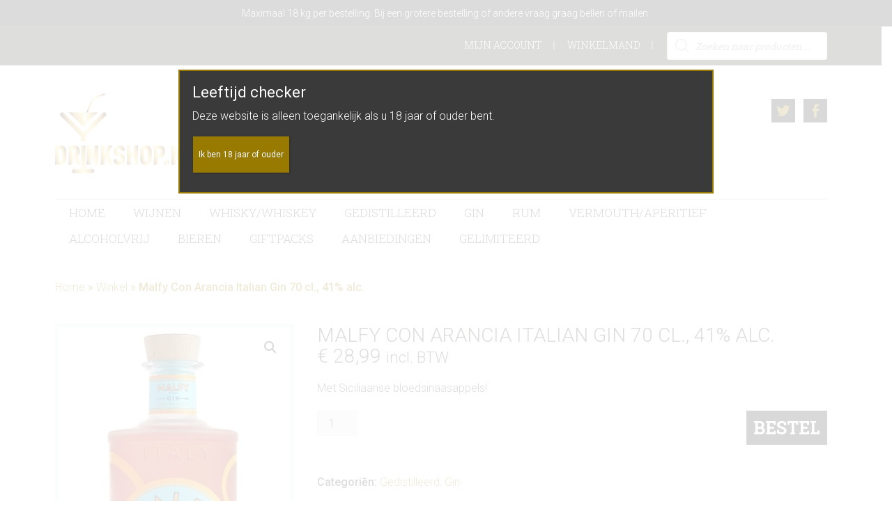

--- FILE ---
content_type: application/javascript; charset=utf-8
request_url: https://www.drinkshop.nl/wp-content/plugins/advanced-product-fields-for-woocommerce-pro/assets/js/datepicker.min.js?ver=1.9.10
body_size: 5605
content:
!function(c){function s(t,e){for(var i=0;i<e.length;i++){var a=e[i];a.enumerable=a.enumerable||!1,a.configurable=!0,"value"in a&&(a.writable=!0),Object.defineProperty(t,a.key,a)}}c=c&&c.hasOwnProperty("default")?c.default:c;var n={autoShow:!1,autoHide:!1,autoPick:!1,inline:!1,container:null,trigger:null,language:"",format:"mm/dd/yyyy",date:null,startDate:null,endDate:null,startView:0,weekStart:0,yearFirst:!1,yearSuffix:"",days:["Sunday","Monday","Tuesday","Wednesday","Thursday","Friday","Saturday"],daysShort:["Sun","Mon","Tue","Wed","Thu","Fri","Sat"],daysMin:["Su","Mo","Tu","We","Th","Fr","Sa"],months:["January","February","March","April","May","June","July","August","September","October","November","December"],monthsShort:["Jan","Feb","Mar","Apr","May","Jun","Jul","Aug","Sep","Oct","Nov","Dec"],itemTag:"li",mutedClass:"muted",pickedClass:"picked",disabledClass:"disabled",highlightedClass:"highlighted",template:'<div class="wapf-dp-c"> <div class="dp-panel" data-view="years picker"> <div class="wapf-dp-header"> <div data-view="years prev">&lsaquo;</div><div class="current" data-view="years current"></div><div data-view="years next">&rsaquo;</div></div><ul data-view="years"></ul> </div><div class="dp-panel" data-view="months picker"> <div class="wapf-dp-header"> <div data-view="year prev">&lsaquo;</div><div class="current" data-view="year current"></div><div data-view="year next">&rsaquo;</div></div><ul data-view="months"></ul> </div><div class="dp-panel" data-view="days picker"> <div class="wapf-dp-header"> <div data-view="month prev">&lsaquo;</div><div class="current" data-view="month current"></div><div data-view="month next">&rsaquo;</div></div><ul class="weeks" data-view="week"></ul> <ul data-view="days"></ul> </div></div>',offset:10,zIndex:1e3,filter:null,show:null,hide:null,pick:null},t="undefined"!=typeof window,e=t?window:{},i=t&&"ontouchstart"in e.document.documentElement,l="wapf-dp",r="click.".concat(l),h="focus.".concat(l),o="hide.".concat(l),d="keyup.".concat(l),u="pick.".concat(l),a="resize.".concat(l),p="scroll.".concat(l),f="show.".concat(l),g="touchstart.".concat(l),y="".concat(l,"-hide"),v={},m=0,w=1,k=2,D=Object.prototype.toString;function b(t){return"string"==typeof t}var C=Number.isNaN||e.isNaN;function $(t){return"number"==typeof t&&!C(t)}function x(t){return void 0===t}function M(t){return"date"===D.call(t).slice(8,-1).toLowerCase()&&!C(t.getTime())}function F(a,s){for(var t=arguments.length,n=new Array(2<t?t-2:0),e=2;e<t;e++)n[e-2]=arguments[e];return function(){for(var t=arguments.length,e=new Array(t),i=0;i<t;i++)e[i]=arguments[i];return a.apply(s,n.concat(e))}}function Y(t){return'[data-view="'.concat(t,'"]')}function q(t,e){return[31,(t=t)%4==0&&t%100!=0||t%400==0?29:28,31,30,31,30,31,31,30,31,30,31][e]}function V(t,e,i){return Math.min(i,q(t,e))}var I=/(y|m|d)+/g;function S(i){var t=String(i).toLowerCase(),e=t.match(I);if(!e||0===e.length)throw new Error("Invalid date format.");return i={source:t,parts:e},c.each(e,function(t,e){switch(e){case"dd":case"d":i.hasDay=!0;break;case"mm":case"m":i.hasMonth=!0;break;case"yyyy":case"yy":i.hasYear=!0}}),i}function T(t,e){var i=1<arguments.length&&void 0!==e?e:1,a=String(Math.abs(t)),s=a.length,n="";for(t<0&&(n+="-");s<i;)s+=1,n+="0";return n+a}window.dpParseFormat=S;var P=/\d+/g,N={show:function(){this.built||this.build(),this.shown||this.trigger(f).isDefaultPrevented()||(this.shown=!0,this.$picker.removeClass(y).on(r,c.proxy(this.click,this)),this.showView(this.options.startView),this.inline||(this.$scrollParent.on(p,c.proxy(this.place,this)),c(window).on(a,this.onResize=F(this.place,this)),c(document).on(r,this.onGlobalClick=F(this.globalClick,this)),c(document).on(d,this.onGlobalKeyup=F(this.globalKeyup,this)),i&&c(document).on(g,this.onTouchStart=F(this.touchstart,this)),this.place()))},hide:function(){this.shown&&(this.trigger(o).isDefaultPrevented()||(this.shown=!1,this.$picker.addClass(y).off(r,this.click),this.inline||(this.$scrollParent.off(p,this.place),c(window).off(a,this.onResize),c(document).off(r,this.onGlobalClick),c(document).off(d,this.onGlobalKeyup),i&&c(document).off(g,this.onTouchStart))))},toggle:function(){this.shown?this.hide():this.show()},update:function(){var t=this.getValue();t!==this.oldValue&&(this.setDate(t,!0),this.oldValue=t)},pick:function(t){var e=this.$element,i=this.date;this.trigger(u,{view:t||"",date:i}).isDefaultPrevented()||(i=this.formatDate(this.date),this.setValue(i),this.isInput&&(e.trigger("input"),e.trigger("change")))},reset:function(){this.setDate(this.initialDate,!0),this.setValue(this.initialValue),this.shown&&this.showView(this.options.startView)},getMonthName:function(t,e){var i=this.options,a=i.monthsShort,i=i.months;return c.isNumeric(t)?t=Number(t):x(e)&&(e=t),(i=!0===e?a:i)[$(t)?t:this.date.getMonth()]},getDayName:function(t,e,i){var a=this.options,s=a.days;return c.isNumeric(t)?t=Number(t):(x(i)&&(i=e),x(e)&&(e=t)),i?s=a.daysMin:e&&(s=a.daysShort),s[$(t)?t:this.date.getDay()]},getDate:function(t){var e=this.date;return t?this.formatDate(e):new Date(e)},setDate:function(t,e){var i=this.options.filter;(M(t)||b(t))&&(t=this.parseDate(t),"function"==typeof i&&!1===i.call(this.$element,t,"day")||(this.date=t,this.viewDate=new Date(t),e||this.pick(),this.built&&this.render()))},setStartDate:function(t){M(t)||b(t)?this.startDate=this.parseDate(t):this.startDate=null,this.built&&this.render()},setEndDate:function(t){M(t)||b(t)?this.endDate=this.parseDate(t):this.endDate=null,this.built&&this.render()},parseDate:function(a,t){var s=t?window.dpParseFormat(t):this.format,t=[];return M(a)||(b(a)&&(t=a.match(P)||[]),M(a=a?new Date(a):new Date)||(a=new Date),t.length===s.parts.length&&(c.each(t,function(t,e){var i=parseInt(e,10);switch(s.parts[t]){case"yy":a.setFullYear(2e3+i);break;case"yyyy":a.setFullYear(2===e.length?2e3+i:i);break;case"mm":case"m":a.setMonth(i-1)}}),c.each(t,function(t,e){var i=parseInt(e,10);switch(s.parts[t]){case"dd":case"d":a.setDate(i)}}))),new Date(a.getFullYear(),a.getMonth(),a.getDate())},formatDate:function(t){var e,i,a,s=this.format,n="";return M(t)&&(e=t.getFullYear(),i=t.getMonth(),t=t.getDate(),a={d:t,dd:T(t,2),m:i+1,mm:T(i+1,2),yy:String(e).substring(2),yyyy:T(e,4)},n=s.source,c.each(s.parts,function(t,e){n=n.replace(e,a[e])})),n},destroy:function(){this.unbind(),this.unbuild(),this.$element.removeData(l)}};window.dpParseDate=N.parseDate;var j={click:function(t){var e=c(t.target);e.is("span")&&(e=e.parent());var i=this.options,a=this.date,s=this.viewDate,n=this.format;if(t.stopPropagation(),t.preventDefault(),!e.hasClass("disabled")){var r=e.data("view"),h=s.getFullYear(),o=s.getMonth(),l=s.getDate();switch(r){case"years prev":case"years next":s.setFullYear(h="years prev"===r?h-10:h+10),s.setDate(V(h,o,l)),this.renderYears();break;case"year prev":case"year next":s.setFullYear(h="year prev"===r?h-1:h+1),s.setDate(V(h,o,l)),this.renderMonths();break;case"year current":n.hasYear&&this.showView(k);break;case"year picked":n.hasMonth?this.showView(w):(e.siblings(".".concat(i.pickedClass)).removeClass(i.pickedClass).data("view","year"),this.hideView()),this.pick("year");break;case"year":h=parseInt(e.find("span").text(),10),a.setDate(V(h,o,l)),a.setFullYear(h),s.setDate(V(h,o,l)),s.setFullYear(h),n.hasMonth?this.showView(w):(e.addClass(i.pickedClass).data("view","year picked").siblings(".".concat(i.pickedClass)).removeClass(i.pickedClass).data("view","year"),this.hideView()),this.pick("year");break;case"month prev":case"month next":(o="month prev"===r?o-1:o+1)<0?(--h,o+=12):11<o&&(h+=1,o-=12),s.setFullYear(h),s.setDate(V(h,o,l)),s.setMonth(o),this.renderDays();break;case"month current":n.hasMonth&&this.showView(w);break;case"month picked":n.hasDay?this.showView(m):(e.siblings(".".concat(i.pickedClass)).removeClass(i.pickedClass).data("view","month"),this.hideView()),this.pick("month");break;case"month":o=c.inArray(e.find("span").text(),i.monthsShort),a.setFullYear(h),a.setDate(V(h,o,l)),a.setMonth(o),s.setFullYear(h),s.setDate(V(h,o,l)),s.setMonth(o),n.hasDay?this.showView(m):(e.addClass(i.pickedClass).data("view","month picked").siblings(".".concat(i.pickedClass)).removeClass(i.pickedClass).data("view","month"),this.hideView()),this.pick("month");break;case"day prev":case"day next":case"day":"day prev"===r?--o:"day next"===r&&(o+=1),l=parseInt(e.find("span").text(),10),a.setDate(1),a.setFullYear(h),a.setMonth(o),a.setDate(l),s.setDate(1),s.setFullYear(h),s.setMonth(o),s.setDate(l),this.renderDays(),"day"===r&&this.hideView(),this.pick("day");break;case"day picked":this.hideView(),this.pick("day")}}},globalClick:function(t){for(var e=t.target,i=this.element,a=this.$trigger[0],s=!0;e!==document;){if(e===a||e===i){s=!1;break}e=e.parentNode}s&&this.hide()},keyup:function(){this.update()},globalKeyup:function(t){var e=t.target,i=t.key,t=t.keyCode;this.isInput&&e!==this.element&&this.shown&&("Tab"===i||9===t)&&this.hide()},touchstart:function(t){t=t.target;this.isInput&&t!==this.element&&!c.contains(this.$picker[0],t)&&(this.hide(),this.element.blur())}},A={render:function(){this.renderYears(),this.renderMonths(),this.renderDays()},renderWeek:function(){var i=this,a=[],t=this.options,e=t.weekStart,t=t.daysMin,e=parseInt(e,10)%7,t=t.slice(e).concat(t.slice(0,e));c.each(t,function(t,e){a.push(i.createItem({text:e}))}),this.$week.html(a.join(""))},renderYears:function(){for(var t=this.options,e=this.startDate,i=this.endDate,a=t.disabledClass,s=t.filter,t=t.yearSuffix,n=this.viewDate.getFullYear(),r=(new Date).getFullYear(),h=this.date.getFullYear(),o=[],l=!1,d=!1,c=-5;c<=6;c+=1){var u=new Date(n+c,1,1),p=!1;e&&(p=u.getFullYear()<e.getFullYear(),-5===c&&(l=p)),!p&&i&&(p=u.getFullYear()>i.getFullYear(),6===c&&(d=p)),!p&&s&&(p=!1===s.call(this.$element,u,"year"));var f=n+c===h;o.push(this.createItem({picked:f,disabled:p,text:n+c,view:p?"year disabled":f?"year picked":"year",highlighted:u.getFullYear()===r}))}this.$yearsPrev.toggleClass(a,l),this.$yearsNext.toggleClass(a,d),this.$yearsCurrent.toggleClass(a,!0).html("".concat(n+-5+t," - ").concat(n+6).concat(t)),this.$years.html(o.join(""))},renderMonths:function(){for(var t=this.options,e=this.startDate,i=this.endDate,a=this.viewDate,s=t.disabledClass||"",n=t.monthsShort,r="function"==typeof t.filter&&t.filter,h=a.getFullYear(),a=new Date,o=a.getFullYear(),l=a.getMonth(),d=this.date.getFullYear(),c=this.date.getMonth(),u=[],p=!1,f=!1,g=0;g<=11;g+=1){var y=new Date(h,g,1),v=!1;!(v=!(v=e?(p=y.getFullYear()===e.getFullYear())&&y.getMonth()<e.getMonth():v)&&i?(f=y.getFullYear()===i.getFullYear())&&y.getMonth()>i.getMonth():v)&&r&&(v=!1===r.call(this.$element,y,"month"));var m=h===d&&g===c,w=m?"month picked":"month";u.push(this.createItem({disabled:v,picked:m,highlighted:h===o&&y.getMonth()===l,index:g,text:n[g],view:v?"month disabled":w}))}this.$yearPrev.toggleClass(s,p),this.$yearNext.toggleClass(s,f),this.$yearCurrent.toggleClass(s,p&&f).html(h+t.yearSuffix||""),this.$months.html(u.join(""))},renderDays:function(){var t=this.$element,e=this.options,i=this.startDate,a=this.endDate,s=this.viewDate,n=this.date,r=e.disabledClass,h=e.filter,o=e.months,l=e.weekStart,d=e.yearSuffix,c=s.getFullYear(),u=s.getMonth(),s=new Date,p=s.getFullYear(),f=s.getMonth(),g=s.getDate(),y=n.getFullYear(),v=n.getMonth(),m=n.getDate(),w=[],k=c,D=u,s=!1;0===u?(--k,D=11):--D;var b,C=q(k,D),n=new Date(c,u,1);for((b=n.getDay()-parseInt(l,10)%7)<=0&&(b+=7),i&&(s=n.getTime()<=i.getTime()),P=C-(b-1);P<=C;P+=1){var $=new Date(k,D,P),x=!1;!(x=i?$.getTime()<i.getTime():x)&&h&&(x=!1===h.call(t,$,"day")),w.push(this.createItem({disabled:x,highlighted:k===p&&D===f&&$.getDate()===g,muted:!0,picked:k===y&&D===v&&P===m,text:P,view:"day prev"}))}var M=[],F=c,Y=u,l=!1;11===u?(F+=1,Y=0):Y+=1,C=q(c,u),b=42-(w.length+C);n=new Date(c,u,C);for(a&&(l=n.getTime()>=a.getTime()),P=1;P<=b;P+=1){var V=new Date(F,Y,P),I=F===y&&Y===v&&P===m,S=!1;!(S=a?V.getTime()>a.getTime():S)&&h&&(S=!1===h.call(t,V,"day")),M.push(this.createItem({disabled:S,picked:I,highlighted:F===p&&Y===f&&V.getDate()===g,muted:!0,text:P,view:"day next"}))}for(var T=[],P=1;P<=C;P+=1){var N=new Date(c,u,P),j=!1;!(j=!(j=i?N.getTime()<i.getTime():j)&&a?N.getTime()>a.getTime():j)&&h&&(j=!1===h.call(t,N,"day"));var A=c===y&&u===v&&P===m,O=A?"day picked":"day";T.push(this.createItem({disabled:j,picked:A,highlighted:c===p&&u===f&&N.getDate()===g,text:P,view:j?"day disabled":O}))}this.$monthPrev.toggleClass(r,s),this.$monthNext.toggleClass(r,l),this.$monthCurrent.toggleClass(r,s&&l).html(e.yearFirst?"".concat(c+d," ").concat(o[u]):"".concat(o[u]," ").concat(c).concat(d)),this.$days.html(w.join("")+T.join("")+M.join(""))}},O="".concat(l,"-top-left"),t="".concat(l,"-top-right"),W="".concat(l,"-bottom-left"),e="".concat(l,"-bottom-right"),z=[O,t,W,e].join(" "),J=function(){function t(t){var e=1<arguments.length&&void 0!==arguments[1]?arguments[1]:{};this.$element=c(t),this.element=t,this.options=c.extend({},n,v[e.language],c.isPlainObject(e)&&e),this.$scrollParent=function(t,e){var i=1<arguments.length&&void 0!==e&&e,a=(r=c(t)).css("position"),s="absolute"===a,n=i?/auto|scroll|hidden/:/auto|scroll/,r=r.parents().filter(function(t,e){e=c(e);return(!s||"static"!==e.css("position"))&&n.test(e.css("overflow")+e.css("overflow-y")+e.css("overflow-x"))}).eq(0);return"fixed"!==a&&r.length?r:c(t.ownerDocument||document)}(t,!0),this.built=!1,this.shown=!1,this.isInput=!1,this.inline=!1,this.initialValue="",this.initialDate=null,this.startDate=null,this.endDate=null,this.init()}var e,i,a;return e=t,a=[{key:"setDefaults",value:function(){var t=0<arguments.length&&void 0!==arguments[0]?arguments[0]:{};c.extend(n,v[t.language],c.isPlainObject(t)&&t)}}],(i=[{key:"init",value:function(){var t=this.$element,e=this.options,i=e.startDate,a=e.endDate,s=e.date;this.$trigger=c(e.trigger),this.isInput=t.is("input")||t.is("textarea"),this.inline=e.inline&&(e.container||!this.isInput),this.format=S(e.format);t=this.getValue();this.initialValue=t,this.oldValue=t,s=this.parseDate(s||t),i&&(i=this.parseDate(i),s.getTime()<i.getTime()&&(s=new Date(i)),this.startDate=i),a&&(a=this.parseDate(a),i&&a.getTime()<i.getTime()&&(a=new Date(i)),s.getTime()>a.getTime()&&(s=new Date(a)),this.endDate=a),this.date=s,this.viewDate=new Date(s),this.initialDate=new Date(this.date),this.bind(),(e.autoShow||this.inline)&&this.show(),e.autoPick&&this.pick()}},{key:"build",value:function(){var t,e,i;this.built||(this.built=!0,t=this.$element,e=this.options,i=c(e.template),this.$picker=i,this.$week=i.find(Y("week")),this.$yearsPicker=i.find(Y("years picker")),this.$yearsPrev=i.find(Y("years prev")),this.$yearsNext=i.find(Y("years next")),this.$yearsCurrent=i.find(Y("years current")),this.$years=i.find(Y("years")),this.$monthsPicker=i.find(Y("months picker")),this.$yearPrev=i.find(Y("year prev")),this.$yearNext=i.find(Y("year next")),this.$yearCurrent=i.find(Y("year current")),this.$months=i.find(Y("months")),this.$daysPicker=i.find(Y("days picker")),this.$monthPrev=i.find(Y("month prev")),this.$monthNext=i.find(Y("month next")),this.$monthCurrent=i.find(Y("month current")),this.$days=i.find(Y("days")),this.inline?c(e.container||t).append(i.addClass("".concat(l,"-inline"))):(c(document.body).append(i.addClass("".concat(l,"-dropdown"))),i.addClass(y).css({zIndex:parseInt(e.zIndex,10)})),this.renderWeek())}},{key:"unbuild",value:function(){this.built&&(this.built=!1,this.$picker.remove())}},{key:"bind",value:function(){var t=this.options,e=this.$element;"function"==typeof t.show&&e.on(f,t.show),"function"==typeof t.hide&&e.on(o,t.hide),"function"==typeof t.pick&&e.on(u,t.pick),this.isInput&&e.on(d,c.proxy(this.keyup,this)),this.inline||(t.trigger?this.$trigger.on(r,c.proxy(this.toggle,this)):this.isInput?e.on(h,c.proxy(this.show,this)):e.on(r,c.proxy(this.show,this)))}},{key:"unbind",value:function(){var t=this.$element,e=this.options;"function"==typeof e.show&&t.off(f,e.show),"function"==typeof e.hide&&t.off(o,e.hide),"function"==typeof e.pick&&t.off(u,e.pick),this.isInput&&t.off(d,this.keyup),this.inline||(e.trigger?this.$trigger.off(r,this.toggle):this.isInput?t.off(h,this.show):t.off(r,this.show))}},{key:"showView",value:function(t){var e=this.$yearsPicker,i=this.$monthsPicker,a=this.$daysPicker,s=this.format;if(s.hasYear||s.hasMonth||s.hasDay)switch(Number(t)){case k:i.addClass(y),a.addClass(y),s.hasYear?(this.renderYears(),e.removeClass(y),this.place()):this.showView(m);break;case w:e.addClass(y),a.addClass(y),s.hasMonth?(this.renderMonths(),i.removeClass(y),this.place()):this.showView(k);break;default:e.addClass(y),i.addClass(y),s.hasDay?(this.renderDays(),a.removeClass(y),this.place()):this.showView(w)}}},{key:"hideView",value:function(){!this.inline&&this.options.autoHide&&this.hide()}},{key:"place",value:function(){var t,e,i,a,s,n,r,h,o,l,d;this.inline||(o=this.$element,d=this.options,t=this.$picker,e=c(document).outerWidth(),i=c(document).outerHeight(),a=o.outerWidth(),s=o.outerHeight(),n=t.width(),r=t.height(),h=(l=o.offset()).left,o=l.top,l=parseFloat(d.offset),d=O,C(l)&&(l=10),r<o&&i<o+s+r?(o-=r+l,d=W):o+=s+l,e<h+n&&(h+=a-n,d=d.replace("left","right")),t.removeClass(z).addClass(d).css({top:o,left:h}))}},{key:"trigger",value:function(t,e){e=c.Event(t,e);return this.$element.trigger(e),e}},{key:"createItem",value:function(t){var e=this.options,i=e.itemTag,a={text:"",view:"",muted:!1,picked:!1,disabled:!1,highlighted:!1},s=[];return c.extend(a,t),a.muted&&s.push(e.mutedClass),a.highlighted&&s.push(e.highlightedClass),a.picked&&s.push(e.pickedClass),a.disabled&&s.push(e.disabledClass),"<".concat(i,' class="').concat(s.join(" "),'" data-view="').concat(a.view,'">').concat("<span>"+a.text+"</span>","</").concat(i,">")}},{key:"getValue",value:function(){var t=this.$element;return this.isInput?t.val():t.text()}},{key:"setValue",value:function(){var t=0<arguments.length&&void 0!==arguments[0]?arguments[0]:"",e=this.$element;this.isInput?e.val(t):this.inline&&!this.options.container||e.text(t)}}])&&s(e.prototype,i),a&&s(e,a),t}();c.extend&&c.extend(J.prototype,A,j,N),c.fn.dp=function(r){for(var h,t=arguments.length,o=new Array(1<t?t-1:0),e=1;e<t;e++)o[e-1]=arguments[e];return this.each(function(t,e){var i=c(e),a="destroy"===r;if(!(n=i.data(l))){if(a)return;var s=c.extend({},i.data(),c.isPlainObject(r)&&r),n=new J(e,s);i.data(l,n)}!b(r)||"function"==typeof(s=n[r])&&(h=s.apply(n,o),a&&i.removeData(l))}),x(h)?this:h},c.fn.dp.Constructor=J,c.fn.dp.languages=v,c.fn.dp.setDefaults=J.setDefaults}(jQuery);